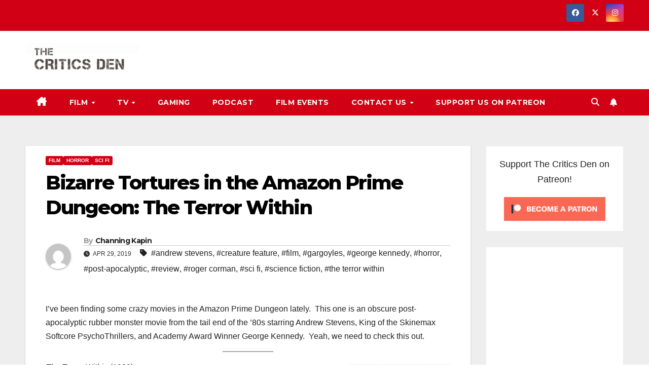

--- FILE ---
content_type: text/html; charset=UTF-8
request_url: https://criticsden.com/2019/04/29/the-terror-within-film-review/
body_size: 17518
content:
<!DOCTYPE html>
<html dir="ltr" lang="en-US" prefix="og: https://ogp.me/ns#">
<head>
<meta charset="UTF-8">
<meta name="viewport" content="width=device-width, initial-scale=1">
<link rel="profile" href="http://gmpg.org/xfn/11">
<title>Bizarre Tortures in the Amazon Prime Dungeon: The Terror Within | Critics Den</title>
	<style>img:is([sizes="auto" i], [sizes^="auto," i]) { contain-intrinsic-size: 3000px 1500px }</style>
	
		<!-- All in One SEO 4.9.3 - aioseo.com -->
	<meta name="description" content="We dive back into the Amazon Prime Dungeon and end up releasing Roger Corman&#039;s The Terror Within!" />
	<meta name="robots" content="max-image-preview:large" />
	<meta name="author" content="Channing Kapin"/>
	<meta name="keywords" content="the terror within,andrew stevens,horror,sci fi,science fiction,film,review,creature feature,gargoyles,post-apocalyptic,roger corman,george kennedy" />
	<link rel="canonical" href="https://criticsden.com/2019/04/29/the-terror-within-film-review/" />
	<meta name="generator" content="All in One SEO (AIOSEO) 4.9.3" />
		<meta property="og:locale" content="en_US" />
		<meta property="og:site_name" content="Critics Den | Reviewing the best and worst in film, television, and music" />
		<meta property="og:type" content="article" />
		<meta property="og:title" content="Bizarre Tortures in the Amazon Prime Dungeon: The Terror Within | Critics Den" />
		<meta property="og:description" content="We dive back into the Amazon Prime Dungeon and end up releasing Roger Corman&#039;s The Terror Within!" />
		<meta property="og:url" content="https://criticsden.com/2019/04/29/the-terror-within-film-review/" />
		<meta property="og:image" content="https://criticsden.com/wp-content/uploads/2019/04/terror-within-feature.jpg" />
		<meta property="og:image:secure_url" content="https://criticsden.com/wp-content/uploads/2019/04/terror-within-feature.jpg" />
		<meta property="og:image:width" content="710" />
		<meta property="og:image:height" content="400" />
		<meta property="article:published_time" content="2019-04-29T08:37:12+00:00" />
		<meta property="article:modified_time" content="2022-06-20T18:44:57+00:00" />
		<meta property="article:publisher" content="https://www.facebook.com/TheCriticsDen" />
		<meta name="twitter:card" content="summary" />
		<meta name="twitter:site" content="@CriticsDen" />
		<meta name="twitter:title" content="Bizarre Tortures in the Amazon Prime Dungeon: The Terror Within | Critics Den" />
		<meta name="twitter:description" content="We dive back into the Amazon Prime Dungeon and end up releasing Roger Corman&#039;s The Terror Within!" />
		<meta name="twitter:creator" content="@CriticsDen" />
		<meta name="twitter:image" content="https://criticsden.com/wp-content/uploads/2019/04/terror-within-feature.jpg" />
		<script type="application/ld+json" class="aioseo-schema">
			{"@context":"https:\/\/schema.org","@graph":[{"@type":"Article","@id":"https:\/\/criticsden.com\/2019\/04\/29\/the-terror-within-film-review\/#article","name":"Bizarre Tortures in the Amazon Prime Dungeon: The Terror Within | Critics Den","headline":"Bizarre Tortures in the Amazon Prime Dungeon: The Terror Within","author":{"@id":"https:\/\/criticsden.com\/author\/ckapin\/#author"},"publisher":{"@id":"https:\/\/criticsden.com\/#organization"},"image":{"@type":"ImageObject","url":"https:\/\/criticsden.com\/wp-content\/uploads\/2019\/04\/terror-within-feature.jpg","width":710,"height":400,"caption":"Concorde Pictures"},"datePublished":"2019-04-29T04:37:12-04:00","dateModified":"2022-06-20T14:44:57-04:00","inLanguage":"en-US","mainEntityOfPage":{"@id":"https:\/\/criticsden.com\/2019\/04\/29\/the-terror-within-film-review\/#webpage"},"isPartOf":{"@id":"https:\/\/criticsden.com\/2019\/04\/29\/the-terror-within-film-review\/#webpage"},"articleSection":"Film, Horror, Sci Fi, andrew stevens, creature feature, film, gargoyles, george kennedy, horror, post-apocalyptic, review, roger corman, sci fi, science fiction, the terror within"},{"@type":"BreadcrumbList","@id":"https:\/\/criticsden.com\/2019\/04\/29\/the-terror-within-film-review\/#breadcrumblist","itemListElement":[{"@type":"ListItem","@id":"https:\/\/criticsden.com#listItem","position":1,"name":"Home","item":"https:\/\/criticsden.com","nextItem":{"@type":"ListItem","@id":"https:\/\/criticsden.com\/category\/film\/#listItem","name":"Film"}},{"@type":"ListItem","@id":"https:\/\/criticsden.com\/category\/film\/#listItem","position":2,"name":"Film","item":"https:\/\/criticsden.com\/category\/film\/","nextItem":{"@type":"ListItem","@id":"https:\/\/criticsden.com\/category\/film\/horror-movies\/#listItem","name":"Horror"},"previousItem":{"@type":"ListItem","@id":"https:\/\/criticsden.com#listItem","name":"Home"}},{"@type":"ListItem","@id":"https:\/\/criticsden.com\/category\/film\/horror-movies\/#listItem","position":3,"name":"Horror","item":"https:\/\/criticsden.com\/category\/film\/horror-movies\/","nextItem":{"@type":"ListItem","@id":"https:\/\/criticsden.com\/2019\/04\/29\/the-terror-within-film-review\/#listItem","name":"Bizarre Tortures in the Amazon Prime Dungeon: The Terror Within"},"previousItem":{"@type":"ListItem","@id":"https:\/\/criticsden.com\/category\/film\/#listItem","name":"Film"}},{"@type":"ListItem","@id":"https:\/\/criticsden.com\/2019\/04\/29\/the-terror-within-film-review\/#listItem","position":4,"name":"Bizarre Tortures in the Amazon Prime Dungeon: The Terror Within","previousItem":{"@type":"ListItem","@id":"https:\/\/criticsden.com\/category\/film\/horror-movies\/#listItem","name":"Horror"}}]},{"@type":"Organization","@id":"https:\/\/criticsden.com\/#organization","name":"Critics Den","description":"Reviewing the best and worst in film, television, and music","url":"https:\/\/criticsden.com\/","logo":{"@type":"ImageObject","url":"https:\/\/criticsden.com\/wp-content\/uploads\/2021\/01\/cropped-cropped-criticsden_logo_header20201.png","@id":"https:\/\/criticsden.com\/2019\/04\/29\/the-terror-within-film-review\/#organizationLogo","width":1100,"height":319},"image":{"@id":"https:\/\/criticsden.com\/2019\/04\/29\/the-terror-within-film-review\/#organizationLogo"},"sameAs":["https:\/\/www.facebook.com\/TheCriticsDen","https:\/\/twitter.com\/CriticsDen","https:\/\/www.instagram.com\/critics_den\/"]},{"@type":"Person","@id":"https:\/\/criticsden.com\/author\/ckapin\/#author","url":"https:\/\/criticsden.com\/author\/ckapin\/","name":"Channing Kapin","image":{"@type":"ImageObject","@id":"https:\/\/criticsden.com\/2019\/04\/29\/the-terror-within-film-review\/#authorImage","url":"https:\/\/secure.gravatar.com\/avatar\/c475f22db5ef8cfa703dd87cfb110d0a264baeaa822efabb66a16febf7c9fcda?s=96&d=mm&r=pg","width":96,"height":96,"caption":"Channing Kapin"}},{"@type":"WebPage","@id":"https:\/\/criticsden.com\/2019\/04\/29\/the-terror-within-film-review\/#webpage","url":"https:\/\/criticsden.com\/2019\/04\/29\/the-terror-within-film-review\/","name":"Bizarre Tortures in the Amazon Prime Dungeon: The Terror Within | Critics Den","description":"We dive back into the Amazon Prime Dungeon and end up releasing Roger Corman's The Terror Within!","inLanguage":"en-US","isPartOf":{"@id":"https:\/\/criticsden.com\/#website"},"breadcrumb":{"@id":"https:\/\/criticsden.com\/2019\/04\/29\/the-terror-within-film-review\/#breadcrumblist"},"author":{"@id":"https:\/\/criticsden.com\/author\/ckapin\/#author"},"creator":{"@id":"https:\/\/criticsden.com\/author\/ckapin\/#author"},"image":{"@type":"ImageObject","url":"https:\/\/criticsden.com\/wp-content\/uploads\/2019\/04\/terror-within-feature.jpg","@id":"https:\/\/criticsden.com\/2019\/04\/29\/the-terror-within-film-review\/#mainImage","width":710,"height":400,"caption":"Concorde Pictures"},"primaryImageOfPage":{"@id":"https:\/\/criticsden.com\/2019\/04\/29\/the-terror-within-film-review\/#mainImage"},"datePublished":"2019-04-29T04:37:12-04:00","dateModified":"2022-06-20T14:44:57-04:00"},{"@type":"WebSite","@id":"https:\/\/criticsden.com\/#website","url":"https:\/\/criticsden.com\/","name":"Critics Den","description":"Reviewing the best and worst in film, television, and music","inLanguage":"en-US","publisher":{"@id":"https:\/\/criticsden.com\/#organization"}}]}
		</script>
		<!-- All in One SEO -->

<link rel='dns-prefetch' href='//www.googletagmanager.com' />
<link rel='dns-prefetch' href='//fonts.googleapis.com' />
<link rel="alternate" type="application/rss+xml" title="Critics Den &raquo; Feed" href="https://criticsden.com/feed/" />
<link rel="alternate" type="application/rss+xml" title="Critics Den &raquo; Comments Feed" href="https://criticsden.com/comments/feed/" />
<link rel="alternate" type="text/calendar" title="Critics Den &raquo; iCal Feed" href="https://criticsden.com/events/?ical=1" />
<script>
window._wpemojiSettings = {"baseUrl":"https:\/\/s.w.org\/images\/core\/emoji\/16.0.1\/72x72\/","ext":".png","svgUrl":"https:\/\/s.w.org\/images\/core\/emoji\/16.0.1\/svg\/","svgExt":".svg","source":{"concatemoji":"https:\/\/criticsden.com\/wp-includes\/js\/wp-emoji-release.min.js?ver=6.8.3"}};
/*! This file is auto-generated */
!function(s,n){var o,i,e;function c(e){try{var t={supportTests:e,timestamp:(new Date).valueOf()};sessionStorage.setItem(o,JSON.stringify(t))}catch(e){}}function p(e,t,n){e.clearRect(0,0,e.canvas.width,e.canvas.height),e.fillText(t,0,0);var t=new Uint32Array(e.getImageData(0,0,e.canvas.width,e.canvas.height).data),a=(e.clearRect(0,0,e.canvas.width,e.canvas.height),e.fillText(n,0,0),new Uint32Array(e.getImageData(0,0,e.canvas.width,e.canvas.height).data));return t.every(function(e,t){return e===a[t]})}function u(e,t){e.clearRect(0,0,e.canvas.width,e.canvas.height),e.fillText(t,0,0);for(var n=e.getImageData(16,16,1,1),a=0;a<n.data.length;a++)if(0!==n.data[a])return!1;return!0}function f(e,t,n,a){switch(t){case"flag":return n(e,"\ud83c\udff3\ufe0f\u200d\u26a7\ufe0f","\ud83c\udff3\ufe0f\u200b\u26a7\ufe0f")?!1:!n(e,"\ud83c\udde8\ud83c\uddf6","\ud83c\udde8\u200b\ud83c\uddf6")&&!n(e,"\ud83c\udff4\udb40\udc67\udb40\udc62\udb40\udc65\udb40\udc6e\udb40\udc67\udb40\udc7f","\ud83c\udff4\u200b\udb40\udc67\u200b\udb40\udc62\u200b\udb40\udc65\u200b\udb40\udc6e\u200b\udb40\udc67\u200b\udb40\udc7f");case"emoji":return!a(e,"\ud83e\udedf")}return!1}function g(e,t,n,a){var r="undefined"!=typeof WorkerGlobalScope&&self instanceof WorkerGlobalScope?new OffscreenCanvas(300,150):s.createElement("canvas"),o=r.getContext("2d",{willReadFrequently:!0}),i=(o.textBaseline="top",o.font="600 32px Arial",{});return e.forEach(function(e){i[e]=t(o,e,n,a)}),i}function t(e){var t=s.createElement("script");t.src=e,t.defer=!0,s.head.appendChild(t)}"undefined"!=typeof Promise&&(o="wpEmojiSettingsSupports",i=["flag","emoji"],n.supports={everything:!0,everythingExceptFlag:!0},e=new Promise(function(e){s.addEventListener("DOMContentLoaded",e,{once:!0})}),new Promise(function(t){var n=function(){try{var e=JSON.parse(sessionStorage.getItem(o));if("object"==typeof e&&"number"==typeof e.timestamp&&(new Date).valueOf()<e.timestamp+604800&&"object"==typeof e.supportTests)return e.supportTests}catch(e){}return null}();if(!n){if("undefined"!=typeof Worker&&"undefined"!=typeof OffscreenCanvas&&"undefined"!=typeof URL&&URL.createObjectURL&&"undefined"!=typeof Blob)try{var e="postMessage("+g.toString()+"("+[JSON.stringify(i),f.toString(),p.toString(),u.toString()].join(",")+"));",a=new Blob([e],{type:"text/javascript"}),r=new Worker(URL.createObjectURL(a),{name:"wpTestEmojiSupports"});return void(r.onmessage=function(e){c(n=e.data),r.terminate(),t(n)})}catch(e){}c(n=g(i,f,p,u))}t(n)}).then(function(e){for(var t in e)n.supports[t]=e[t],n.supports.everything=n.supports.everything&&n.supports[t],"flag"!==t&&(n.supports.everythingExceptFlag=n.supports.everythingExceptFlag&&n.supports[t]);n.supports.everythingExceptFlag=n.supports.everythingExceptFlag&&!n.supports.flag,n.DOMReady=!1,n.readyCallback=function(){n.DOMReady=!0}}).then(function(){return e}).then(function(){var e;n.supports.everything||(n.readyCallback(),(e=n.source||{}).concatemoji?t(e.concatemoji):e.wpemoji&&e.twemoji&&(t(e.twemoji),t(e.wpemoji)))}))}((window,document),window._wpemojiSettings);
</script>
<style id='wp-emoji-styles-inline-css'>

	img.wp-smiley, img.emoji {
		display: inline !important;
		border: none !important;
		box-shadow: none !important;
		height: 1em !important;
		width: 1em !important;
		margin: 0 0.07em !important;
		vertical-align: -0.1em !important;
		background: none !important;
		padding: 0 !important;
	}
</style>
<link rel='stylesheet' id='wp-block-library-css' href='https://criticsden.com/wp-includes/css/dist/block-library/style.min.css?ver=6.8.3' media='all' />
<style id='wp-block-library-theme-inline-css'>
.wp-block-audio :where(figcaption){color:#555;font-size:13px;text-align:center}.is-dark-theme .wp-block-audio :where(figcaption){color:#ffffffa6}.wp-block-audio{margin:0 0 1em}.wp-block-code{border:1px solid #ccc;border-radius:4px;font-family:Menlo,Consolas,monaco,monospace;padding:.8em 1em}.wp-block-embed :where(figcaption){color:#555;font-size:13px;text-align:center}.is-dark-theme .wp-block-embed :where(figcaption){color:#ffffffa6}.wp-block-embed{margin:0 0 1em}.blocks-gallery-caption{color:#555;font-size:13px;text-align:center}.is-dark-theme .blocks-gallery-caption{color:#ffffffa6}:root :where(.wp-block-image figcaption){color:#555;font-size:13px;text-align:center}.is-dark-theme :root :where(.wp-block-image figcaption){color:#ffffffa6}.wp-block-image{margin:0 0 1em}.wp-block-pullquote{border-bottom:4px solid;border-top:4px solid;color:currentColor;margin-bottom:1.75em}.wp-block-pullquote cite,.wp-block-pullquote footer,.wp-block-pullquote__citation{color:currentColor;font-size:.8125em;font-style:normal;text-transform:uppercase}.wp-block-quote{border-left:.25em solid;margin:0 0 1.75em;padding-left:1em}.wp-block-quote cite,.wp-block-quote footer{color:currentColor;font-size:.8125em;font-style:normal;position:relative}.wp-block-quote:where(.has-text-align-right){border-left:none;border-right:.25em solid;padding-left:0;padding-right:1em}.wp-block-quote:where(.has-text-align-center){border:none;padding-left:0}.wp-block-quote.is-large,.wp-block-quote.is-style-large,.wp-block-quote:where(.is-style-plain){border:none}.wp-block-search .wp-block-search__label{font-weight:700}.wp-block-search__button{border:1px solid #ccc;padding:.375em .625em}:where(.wp-block-group.has-background){padding:1.25em 2.375em}.wp-block-separator.has-css-opacity{opacity:.4}.wp-block-separator{border:none;border-bottom:2px solid;margin-left:auto;margin-right:auto}.wp-block-separator.has-alpha-channel-opacity{opacity:1}.wp-block-separator:not(.is-style-wide):not(.is-style-dots){width:100px}.wp-block-separator.has-background:not(.is-style-dots){border-bottom:none;height:1px}.wp-block-separator.has-background:not(.is-style-wide):not(.is-style-dots){height:2px}.wp-block-table{margin:0 0 1em}.wp-block-table td,.wp-block-table th{word-break:normal}.wp-block-table :where(figcaption){color:#555;font-size:13px;text-align:center}.is-dark-theme .wp-block-table :where(figcaption){color:#ffffffa6}.wp-block-video :where(figcaption){color:#555;font-size:13px;text-align:center}.is-dark-theme .wp-block-video :where(figcaption){color:#ffffffa6}.wp-block-video{margin:0 0 1em}:root :where(.wp-block-template-part.has-background){margin-bottom:0;margin-top:0;padding:1.25em 2.375em}
</style>
<style id='classic-theme-styles-inline-css'>
/*! This file is auto-generated */
.wp-block-button__link{color:#fff;background-color:#32373c;border-radius:9999px;box-shadow:none;text-decoration:none;padding:calc(.667em + 2px) calc(1.333em + 2px);font-size:1.125em}.wp-block-file__button{background:#32373c;color:#fff;text-decoration:none}
</style>
<link rel='stylesheet' id='aioseo/css/src/vue/standalone/blocks/table-of-contents/global.scss-css' href='https://criticsden.com/wp-content/plugins/all-in-one-seo-pack/dist/Lite/assets/css/table-of-contents/global.e90f6d47.css?ver=4.9.3' media='all' />
<style id='global-styles-inline-css'>
:root{--wp--preset--aspect-ratio--square: 1;--wp--preset--aspect-ratio--4-3: 4/3;--wp--preset--aspect-ratio--3-4: 3/4;--wp--preset--aspect-ratio--3-2: 3/2;--wp--preset--aspect-ratio--2-3: 2/3;--wp--preset--aspect-ratio--16-9: 16/9;--wp--preset--aspect-ratio--9-16: 9/16;--wp--preset--color--black: #000000;--wp--preset--color--cyan-bluish-gray: #abb8c3;--wp--preset--color--white: #ffffff;--wp--preset--color--pale-pink: #f78da7;--wp--preset--color--vivid-red: #cf2e2e;--wp--preset--color--luminous-vivid-orange: #ff6900;--wp--preset--color--luminous-vivid-amber: #fcb900;--wp--preset--color--light-green-cyan: #7bdcb5;--wp--preset--color--vivid-green-cyan: #00d084;--wp--preset--color--pale-cyan-blue: #8ed1fc;--wp--preset--color--vivid-cyan-blue: #0693e3;--wp--preset--color--vivid-purple: #9b51e0;--wp--preset--gradient--vivid-cyan-blue-to-vivid-purple: linear-gradient(135deg,rgba(6,147,227,1) 0%,rgb(155,81,224) 100%);--wp--preset--gradient--light-green-cyan-to-vivid-green-cyan: linear-gradient(135deg,rgb(122,220,180) 0%,rgb(0,208,130) 100%);--wp--preset--gradient--luminous-vivid-amber-to-luminous-vivid-orange: linear-gradient(135deg,rgba(252,185,0,1) 0%,rgba(255,105,0,1) 100%);--wp--preset--gradient--luminous-vivid-orange-to-vivid-red: linear-gradient(135deg,rgba(255,105,0,1) 0%,rgb(207,46,46) 100%);--wp--preset--gradient--very-light-gray-to-cyan-bluish-gray: linear-gradient(135deg,rgb(238,238,238) 0%,rgb(169,184,195) 100%);--wp--preset--gradient--cool-to-warm-spectrum: linear-gradient(135deg,rgb(74,234,220) 0%,rgb(151,120,209) 20%,rgb(207,42,186) 40%,rgb(238,44,130) 60%,rgb(251,105,98) 80%,rgb(254,248,76) 100%);--wp--preset--gradient--blush-light-purple: linear-gradient(135deg,rgb(255,206,236) 0%,rgb(152,150,240) 100%);--wp--preset--gradient--blush-bordeaux: linear-gradient(135deg,rgb(254,205,165) 0%,rgb(254,45,45) 50%,rgb(107,0,62) 100%);--wp--preset--gradient--luminous-dusk: linear-gradient(135deg,rgb(255,203,112) 0%,rgb(199,81,192) 50%,rgb(65,88,208) 100%);--wp--preset--gradient--pale-ocean: linear-gradient(135deg,rgb(255,245,203) 0%,rgb(182,227,212) 50%,rgb(51,167,181) 100%);--wp--preset--gradient--electric-grass: linear-gradient(135deg,rgb(202,248,128) 0%,rgb(113,206,126) 100%);--wp--preset--gradient--midnight: linear-gradient(135deg,rgb(2,3,129) 0%,rgb(40,116,252) 100%);--wp--preset--font-size--small: 13px;--wp--preset--font-size--medium: 20px;--wp--preset--font-size--large: 36px;--wp--preset--font-size--x-large: 42px;--wp--preset--spacing--20: 0.44rem;--wp--preset--spacing--30: 0.67rem;--wp--preset--spacing--40: 1rem;--wp--preset--spacing--50: 1.5rem;--wp--preset--spacing--60: 2.25rem;--wp--preset--spacing--70: 3.38rem;--wp--preset--spacing--80: 5.06rem;--wp--preset--shadow--natural: 6px 6px 9px rgba(0, 0, 0, 0.2);--wp--preset--shadow--deep: 12px 12px 50px rgba(0, 0, 0, 0.4);--wp--preset--shadow--sharp: 6px 6px 0px rgba(0, 0, 0, 0.2);--wp--preset--shadow--outlined: 6px 6px 0px -3px rgba(255, 255, 255, 1), 6px 6px rgba(0, 0, 0, 1);--wp--preset--shadow--crisp: 6px 6px 0px rgba(0, 0, 0, 1);}:root :where(.is-layout-flow) > :first-child{margin-block-start: 0;}:root :where(.is-layout-flow) > :last-child{margin-block-end: 0;}:root :where(.is-layout-flow) > *{margin-block-start: 24px;margin-block-end: 0;}:root :where(.is-layout-constrained) > :first-child{margin-block-start: 0;}:root :where(.is-layout-constrained) > :last-child{margin-block-end: 0;}:root :where(.is-layout-constrained) > *{margin-block-start: 24px;margin-block-end: 0;}:root :where(.is-layout-flex){gap: 24px;}:root :where(.is-layout-grid){gap: 24px;}body .is-layout-flex{display: flex;}.is-layout-flex{flex-wrap: wrap;align-items: center;}.is-layout-flex > :is(*, div){margin: 0;}body .is-layout-grid{display: grid;}.is-layout-grid > :is(*, div){margin: 0;}.has-black-color{color: var(--wp--preset--color--black) !important;}.has-cyan-bluish-gray-color{color: var(--wp--preset--color--cyan-bluish-gray) !important;}.has-white-color{color: var(--wp--preset--color--white) !important;}.has-pale-pink-color{color: var(--wp--preset--color--pale-pink) !important;}.has-vivid-red-color{color: var(--wp--preset--color--vivid-red) !important;}.has-luminous-vivid-orange-color{color: var(--wp--preset--color--luminous-vivid-orange) !important;}.has-luminous-vivid-amber-color{color: var(--wp--preset--color--luminous-vivid-amber) !important;}.has-light-green-cyan-color{color: var(--wp--preset--color--light-green-cyan) !important;}.has-vivid-green-cyan-color{color: var(--wp--preset--color--vivid-green-cyan) !important;}.has-pale-cyan-blue-color{color: var(--wp--preset--color--pale-cyan-blue) !important;}.has-vivid-cyan-blue-color{color: var(--wp--preset--color--vivid-cyan-blue) !important;}.has-vivid-purple-color{color: var(--wp--preset--color--vivid-purple) !important;}.has-black-background-color{background-color: var(--wp--preset--color--black) !important;}.has-cyan-bluish-gray-background-color{background-color: var(--wp--preset--color--cyan-bluish-gray) !important;}.has-white-background-color{background-color: var(--wp--preset--color--white) !important;}.has-pale-pink-background-color{background-color: var(--wp--preset--color--pale-pink) !important;}.has-vivid-red-background-color{background-color: var(--wp--preset--color--vivid-red) !important;}.has-luminous-vivid-orange-background-color{background-color: var(--wp--preset--color--luminous-vivid-orange) !important;}.has-luminous-vivid-amber-background-color{background-color: var(--wp--preset--color--luminous-vivid-amber) !important;}.has-light-green-cyan-background-color{background-color: var(--wp--preset--color--light-green-cyan) !important;}.has-vivid-green-cyan-background-color{background-color: var(--wp--preset--color--vivid-green-cyan) !important;}.has-pale-cyan-blue-background-color{background-color: var(--wp--preset--color--pale-cyan-blue) !important;}.has-vivid-cyan-blue-background-color{background-color: var(--wp--preset--color--vivid-cyan-blue) !important;}.has-vivid-purple-background-color{background-color: var(--wp--preset--color--vivid-purple) !important;}.has-black-border-color{border-color: var(--wp--preset--color--black) !important;}.has-cyan-bluish-gray-border-color{border-color: var(--wp--preset--color--cyan-bluish-gray) !important;}.has-white-border-color{border-color: var(--wp--preset--color--white) !important;}.has-pale-pink-border-color{border-color: var(--wp--preset--color--pale-pink) !important;}.has-vivid-red-border-color{border-color: var(--wp--preset--color--vivid-red) !important;}.has-luminous-vivid-orange-border-color{border-color: var(--wp--preset--color--luminous-vivid-orange) !important;}.has-luminous-vivid-amber-border-color{border-color: var(--wp--preset--color--luminous-vivid-amber) !important;}.has-light-green-cyan-border-color{border-color: var(--wp--preset--color--light-green-cyan) !important;}.has-vivid-green-cyan-border-color{border-color: var(--wp--preset--color--vivid-green-cyan) !important;}.has-pale-cyan-blue-border-color{border-color: var(--wp--preset--color--pale-cyan-blue) !important;}.has-vivid-cyan-blue-border-color{border-color: var(--wp--preset--color--vivid-cyan-blue) !important;}.has-vivid-purple-border-color{border-color: var(--wp--preset--color--vivid-purple) !important;}.has-vivid-cyan-blue-to-vivid-purple-gradient-background{background: var(--wp--preset--gradient--vivid-cyan-blue-to-vivid-purple) !important;}.has-light-green-cyan-to-vivid-green-cyan-gradient-background{background: var(--wp--preset--gradient--light-green-cyan-to-vivid-green-cyan) !important;}.has-luminous-vivid-amber-to-luminous-vivid-orange-gradient-background{background: var(--wp--preset--gradient--luminous-vivid-amber-to-luminous-vivid-orange) !important;}.has-luminous-vivid-orange-to-vivid-red-gradient-background{background: var(--wp--preset--gradient--luminous-vivid-orange-to-vivid-red) !important;}.has-very-light-gray-to-cyan-bluish-gray-gradient-background{background: var(--wp--preset--gradient--very-light-gray-to-cyan-bluish-gray) !important;}.has-cool-to-warm-spectrum-gradient-background{background: var(--wp--preset--gradient--cool-to-warm-spectrum) !important;}.has-blush-light-purple-gradient-background{background: var(--wp--preset--gradient--blush-light-purple) !important;}.has-blush-bordeaux-gradient-background{background: var(--wp--preset--gradient--blush-bordeaux) !important;}.has-luminous-dusk-gradient-background{background: var(--wp--preset--gradient--luminous-dusk) !important;}.has-pale-ocean-gradient-background{background: var(--wp--preset--gradient--pale-ocean) !important;}.has-electric-grass-gradient-background{background: var(--wp--preset--gradient--electric-grass) !important;}.has-midnight-gradient-background{background: var(--wp--preset--gradient--midnight) !important;}.has-small-font-size{font-size: var(--wp--preset--font-size--small) !important;}.has-medium-font-size{font-size: var(--wp--preset--font-size--medium) !important;}.has-large-font-size{font-size: var(--wp--preset--font-size--large) !important;}.has-x-large-font-size{font-size: var(--wp--preset--font-size--x-large) !important;}
:root :where(.wp-block-pullquote){font-size: 1.5em;line-height: 1.6;}
</style>
<link rel='stylesheet' id='patreon-wordpress-css-css' href='https://criticsden.com/wp-content/plugins/patreon-connect/assets/css/app.css?ver=6.8.3' media='all' />
<link rel='stylesheet' id='wp-components-css' href='https://criticsden.com/wp-includes/css/dist/components/style.min.css?ver=6.8.3' media='all' />
<link rel='stylesheet' id='godaddy-styles-css' href='https://criticsden.com/wp-content/mu-plugins/vendor/wpex/godaddy-launch/includes/Dependencies/GoDaddy/Styles/build/latest.css?ver=2.0.2' media='all' />
<link rel='stylesheet' id='newsup-fonts-css' href='//fonts.googleapis.com/css?family=Montserrat%3A400%2C500%2C700%2C800%7CWork%2BSans%3A300%2C400%2C500%2C600%2C700%2C800%2C900%26display%3Dswap&#038;subset=latin%2Clatin-ext' media='all' />
<link rel='stylesheet' id='bootstrap-css' href='https://criticsden.com/wp-content/themes/newsup/css/bootstrap.css?ver=6.8.3' media='all' />
<link rel='stylesheet' id='newsup-style-css' href='https://criticsden.com/wp-content/themes/newsberg/style.css?ver=6.8.3' media='all' />
<link rel='stylesheet' id='font-awesome-5-all-css' href='https://criticsden.com/wp-content/themes/newsup/css/font-awesome/css/all.min.css?ver=6.8.3' media='all' />
<link rel='stylesheet' id='font-awesome-4-shim-css' href='https://criticsden.com/wp-content/themes/newsup/css/font-awesome/css/v4-shims.min.css?ver=6.8.3' media='all' />
<link rel='stylesheet' id='owl-carousel-css' href='https://criticsden.com/wp-content/themes/newsup/css/owl.carousel.css?ver=6.8.3' media='all' />
<link rel='stylesheet' id='smartmenus-css' href='https://criticsden.com/wp-content/themes/newsup/css/jquery.smartmenus.bootstrap.css?ver=6.8.3' media='all' />
<link rel='stylesheet' id='newsup-custom-css-css' href='https://criticsden.com/wp-content/themes/newsup/inc/ansar/customize/css/customizer.css?ver=1.0' media='all' />
<link rel='stylesheet' id='cb_p6-css-main-css' href='https://criticsden.com/wp-content/plugins/patron-button-and-widgets-by-codebard/plugin/templates/default/style.css?ver=6.8.3' media='all' />
<link rel='stylesheet' id='newsup-style-parent-css' href='https://criticsden.com/wp-content/themes/newsup/style.css?ver=6.8.3' media='all' />
<link rel='stylesheet' id='newsberg-style-css' href='https://criticsden.com/wp-content/themes/newsberg/style.css?ver=1.0' media='all' />
<link rel='stylesheet' id='newsberg-default-css-css' href='https://criticsden.com/wp-content/themes/newsberg/css/colors/default.css?ver=6.8.3' media='all' />
<script src="https://criticsden.com/wp-includes/js/jquery/jquery.min.js?ver=3.7.1" id="jquery-core-js"></script>
<script src="https://criticsden.com/wp-includes/js/jquery/jquery-migrate.min.js?ver=3.4.1" id="jquery-migrate-js"></script>
<script src="https://criticsden.com/wp-content/themes/newsup/js/navigation.js?ver=6.8.3" id="newsup-navigation-js"></script>
<script src="https://criticsden.com/wp-content/themes/newsup/js/bootstrap.js?ver=6.8.3" id="bootstrap-js"></script>
<script src="https://criticsden.com/wp-content/themes/newsup/js/owl.carousel.min.js?ver=6.8.3" id="owl-carousel-min-js"></script>
<script src="https://criticsden.com/wp-content/themes/newsup/js/jquery.smartmenus.js?ver=6.8.3" id="smartmenus-js-js"></script>
<script src="https://criticsden.com/wp-content/themes/newsup/js/jquery.smartmenus.bootstrap.js?ver=6.8.3" id="bootstrap-smartmenus-js-js"></script>
<script src="https://criticsden.com/wp-content/themes/newsup/js/jquery.marquee.js?ver=6.8.3" id="newsup-marquee-js-js"></script>
<script src="https://criticsden.com/wp-content/themes/newsup/js/main.js?ver=6.8.3" id="newsup-main-js-js"></script>

<!-- Google tag (gtag.js) snippet added by Site Kit -->
<!-- Google Analytics snippet added by Site Kit -->
<script src="https://www.googletagmanager.com/gtag/js?id=GT-WFMTZGB" id="google_gtagjs-js" async></script>
<script id="google_gtagjs-js-after">
window.dataLayer = window.dataLayer || [];function gtag(){dataLayer.push(arguments);}
gtag("set","linker",{"domains":["criticsden.com"]});
gtag("js", new Date());
gtag("set", "developer_id.dZTNiMT", true);
gtag("config", "GT-WFMTZGB");
</script>
<link rel="https://api.w.org/" href="https://criticsden.com/wp-json/" /><link rel="alternate" title="JSON" type="application/json" href="https://criticsden.com/wp-json/wp/v2/posts/9795" /><link rel="EditURI" type="application/rsd+xml" title="RSD" href="https://criticsden.com/xmlrpc.php?rsd" />
<meta name="generator" content="WordPress 6.8.3" />
<link rel='shortlink' href='https://criticsden.com/?p=9795' />
<link rel="alternate" title="oEmbed (JSON)" type="application/json+oembed" href="https://criticsden.com/wp-json/oembed/1.0/embed?url=https%3A%2F%2Fcriticsden.com%2F2019%2F04%2F29%2Fthe-terror-within-film-review%2F" />
<link rel="alternate" title="oEmbed (XML)" type="text/xml+oembed" href="https://criticsden.com/wp-json/oembed/1.0/embed?url=https%3A%2F%2Fcriticsden.com%2F2019%2F04%2F29%2Fthe-terror-within-film-review%2F&#038;format=xml" />
<meta name="generator" content="Site Kit by Google 1.170.0" /><style>@font-face {
            font-family: 'Libre Franklin Extra Bold';
            src: url('https://criticsden.com/wp-content/plugins/patreon-connect/assets/fonts/librefranklin-extrabold-webfont.woff2') format('woff2'),
                 url('https://criticsden.com/wp-content/plugins/patreon-connect/assets/fonts/librefranklin-extrabold-webfont.woff') format('woff');
            font-weight: bold;
            }</style><meta name="tec-api-version" content="v1"><meta name="tec-api-origin" content="https://criticsden.com"><link rel="alternate" href="https://criticsden.com/wp-json/tribe/events/v1/" /> 
<style type="text/css" id="custom-background-css">
    .wrapper { background-color: #eee; }
</style>

<!-- Google AdSense meta tags added by Site Kit -->
<meta name="google-adsense-platform-account" content="ca-host-pub-2644536267352236">
<meta name="google-adsense-platform-domain" content="sitekit.withgoogle.com">
<!-- End Google AdSense meta tags added by Site Kit -->
    <style type="text/css">
            .site-title,
        .site-description {
            position: absolute;
            clip: rect(1px, 1px, 1px, 1px);
        }
        </style>
    <link rel="icon" href="https://criticsden.com/wp-content/uploads/2021/02/cropped-critic_logo-2021-32x32.jpg" sizes="32x32" />
<link rel="icon" href="https://criticsden.com/wp-content/uploads/2021/02/cropped-critic_logo-2021-192x192.jpg" sizes="192x192" />
<link rel="apple-touch-icon" href="https://criticsden.com/wp-content/uploads/2021/02/cropped-critic_logo-2021-180x180.jpg" />
<meta name="msapplication-TileImage" content="https://criticsden.com/wp-content/uploads/2021/02/cropped-critic_logo-2021-270x270.jpg" />
		<style id="wp-custom-css">
			 		</style>
		</head>
<body class="wp-singular post-template-default single single-post postid-9795 single-format-standard wp-custom-logo wp-embed-responsive wp-theme-newsup wp-child-theme-newsberg tribe-no-js page-template-newsberg ta-hide-date-author-in-list" >
<div id="page" class="site">
<a class="skip-link screen-reader-text" href="#content">
Skip to content</a>
  <div class="wrapper" id="custom-background-css">
    <header class="mg-headwidget">
      <!--==================== TOP BAR ====================-->
      <div class="mg-head-detail hidden-xs">
    <div class="container-fluid">
        <div class="row align-items-center">
            <div class="col-md-6 col-xs-12">
                <ul class="info-left">
                                    </ul>
            </div>
            <div class="col-md-6 col-xs-12">
                <ul class="mg-social info-right">
                            <li>
            <a  target="_blank"  href="https://www.facebook.com/TheCriticsDen">
                <span class="icon-soci facebook">
                    <i class="fab fa-facebook"></i>
                </span> 
            </a>
        </li>
                <li>
            <a target="_blank" href="https://twitter.com/CriticsDen">
                <span class="icon-soci x-twitter">
                    <i class="fa-brands fa-x-twitter"></i>
                </span>
            </a>
        </li>
                <li>
            <a target="_blank"  href="https://www.instagram.com/critics_den">
                <span class="icon-soci instagram">
                    <i class="fab fa-instagram"></i>
                </span>
            </a>
        </li>
                        </ul>
            </div>
        </div>
    </div>
</div>
      <div class="clearfix"></div>

      
      <div class="mg-nav-widget-area-back" style='background-image: url("https://criticsden.com/wp-content/uploads/2021/02/cropped-blank-header.jpg" );'>
                <div class="overlay">
          <div class="inner"  style="background-color:#ffffff;" > 
              <div class="container-fluid">
                  <div class="mg-nav-widget-area">
                    <div class="row align-items-center">
                      <div class="col-md-3 text-center-xs">
                        <div class="navbar-header">
                          <div class="site-logo">
                            <a href="https://criticsden.com/" class="navbar-brand" rel="home"><img width="1100" height="319" src="https://criticsden.com/wp-content/uploads/2021/01/cropped-cropped-criticsden_logo_header20201.png" class="custom-logo" alt="Critics Den" decoding="async" fetchpriority="high" srcset="https://criticsden.com/wp-content/uploads/2021/01/cropped-cropped-criticsden_logo_header20201.png 1100w, https://criticsden.com/wp-content/uploads/2021/01/cropped-cropped-criticsden_logo_header20201-300x87.png 300w, https://criticsden.com/wp-content/uploads/2021/01/cropped-cropped-criticsden_logo_header20201-1024x297.png 1024w, https://criticsden.com/wp-content/uploads/2021/01/cropped-cropped-criticsden_logo_header20201-768x223.png 768w" sizes="(max-width: 1100px) 100vw, 1100px" /></a>                          </div>
                          <div class="site-branding-text d-none">
                                                            <p class="site-title"> <a href="https://criticsden.com/" rel="home">Critics Den</a></p>
                                                            <p class="site-description">Reviewing the best and worst in film, television, and music</p>
                          </div>    
                        </div>
                      </div>
                                          </div>
                  </div>
              </div>
          </div>
        </div>
      </div>
    <div class="mg-menu-full">
      <nav class="navbar navbar-expand-lg navbar-wp">
        <div class="container-fluid">
          <!-- Right nav -->
          <div class="m-header align-items-center">
                            <a class="mobilehomebtn" href="https://criticsden.com"><span class="fa-solid fa-house-chimney"></span></a>
              <!-- navbar-toggle -->
              <button class="navbar-toggler mx-auto" type="button" data-toggle="collapse" data-target="#navbar-wp" aria-controls="navbarSupportedContent" aria-expanded="false" aria-label="Toggle navigation">
                <span class="burger">
                  <span class="burger-line"></span>
                  <span class="burger-line"></span>
                  <span class="burger-line"></span>
                </span>
              </button>
              <!-- /navbar-toggle -->
                          <div class="dropdown show mg-search-box pr-2">
                <a class="dropdown-toggle msearch ml-auto" href="#" role="button" id="dropdownMenuLink" data-toggle="dropdown" aria-haspopup="true" aria-expanded="false">
                <i class="fas fa-search"></i>
                </a> 
                <div class="dropdown-menu searchinner" aria-labelledby="dropdownMenuLink">
                    <form role="search" method="get" id="searchform" action="https://criticsden.com/">
  <div class="input-group">
    <input type="search" class="form-control" placeholder="Search" value="" name="s" />
    <span class="input-group-btn btn-default">
    <button type="submit" class="btn"> <i class="fas fa-search"></i> </button>
    </span> </div>
</form>                </div>
            </div>
                  <a href="#" target="_blank" class="btn-bell btn-theme mx-2"><i class="fa fa-bell"></i></a>
                      
          </div>
          <!-- /Right nav --> 
          <div class="collapse navbar-collapse" id="navbar-wp">
            <div class="d-md-block">
              <ul id="menu-news" class="nav navbar-nav mr-auto "><li class="active home"><a class="homebtn" href="https://criticsden.com"><span class='fa-solid fa-house-chimney'></span></a></li><li id="menu-item-9" class="menu-item menu-item-type-taxonomy menu-item-object-category current-post-ancestor current-menu-parent current-post-parent menu-item-has-children menu-item-9 dropdown"><a class="nav-link" title="Film" href="https://criticsden.com/category/film/" data-toggle="dropdown" class="dropdown-toggle">Film </a>
<ul role="menu" class=" dropdown-menu">
	<li id="menu-item-11" class="menu-item menu-item-type-taxonomy menu-item-object-category menu-item-11"><a class="dropdown-item" title="Comedy" href="https://criticsden.com/category/film/comedy-movies/">Comedy</a></li>
	<li id="menu-item-13" class="menu-item menu-item-type-taxonomy menu-item-object-category current-post-ancestor current-menu-parent current-post-parent menu-item-13"><a class="dropdown-item" title="Horror" href="https://criticsden.com/category/film/horror-movies/">Horror</a></li>
	<li id="menu-item-10" class="menu-item menu-item-type-taxonomy menu-item-object-category menu-item-10"><a class="dropdown-item" title="Action" href="https://criticsden.com/category/film/action-movies/">Action</a></li>
	<li id="menu-item-14" class="menu-item menu-item-type-taxonomy menu-item-object-category current-post-ancestor current-menu-parent current-post-parent menu-item-14"><a class="dropdown-item" title="Sci Fi" href="https://criticsden.com/category/film/science-fiction-movies/">Sci Fi</a></li>
	<li id="menu-item-12" class="menu-item menu-item-type-taxonomy menu-item-object-category menu-item-12"><a class="dropdown-item" title="Drama" href="https://criticsden.com/category/film/drama-movies/">Drama</a></li>
</ul>
</li>
<li id="menu-item-16" class="menu-item menu-item-type-taxonomy menu-item-object-category menu-item-has-children menu-item-16 dropdown"><a class="nav-link" title="TV" href="https://criticsden.com/category/television/" data-toggle="dropdown" class="dropdown-toggle">TV </a>
<ul role="menu" class=" dropdown-menu">
	<li id="menu-item-18" class="menu-item menu-item-type-taxonomy menu-item-object-category menu-item-18"><a class="dropdown-item" title="Comedy" href="https://criticsden.com/category/television/comedy-tv/">Comedy</a></li>
	<li id="menu-item-20" class="menu-item menu-item-type-taxonomy menu-item-object-category menu-item-has-children menu-item-20 dropdown"><a class="dropdown-item" title="Horror" href="https://criticsden.com/category/television/horror-tv/">Horror</a>
	<ul role="menu" class=" dropdown-menu">
		<li id="menu-item-483" class="menu-item menu-item-type-taxonomy menu-item-object-category menu-item-483"><a class="dropdown-item" title="Are You Afraid of the Dark?" href="https://criticsden.com/category/television/horror-tv/are-you-afraid-of-the-dark-horror-tv/">Are You Afraid of the Dark?</a></li>
	</ul>
</li>
	<li id="menu-item-17" class="menu-item menu-item-type-taxonomy menu-item-object-category menu-item-17"><a class="dropdown-item" title="Action" href="https://criticsden.com/category/television/action-tv/">Action</a></li>
	<li id="menu-item-21" class="menu-item menu-item-type-taxonomy menu-item-object-category menu-item-21"><a class="dropdown-item" title="Sci Fi" href="https://criticsden.com/category/television/science-fiction-tv/">Sci Fi</a></li>
	<li id="menu-item-19" class="menu-item menu-item-type-taxonomy menu-item-object-category menu-item-19"><a class="dropdown-item" title="Drama" href="https://criticsden.com/category/television/drama-tv/">Drama</a></li>
</ul>
</li>
<li id="menu-item-47" class="menu-item menu-item-type-taxonomy menu-item-object-category menu-item-47"><a class="nav-link" title="Gaming" href="https://criticsden.com/category/video-games/">Gaming</a></li>
<li id="menu-item-1693" class="menu-item menu-item-type-taxonomy menu-item-object-category menu-item-1693"><a class="nav-link" title="Podcast" href="https://criticsden.com/category/rough-cuts-podcast/">Podcast</a></li>
<li id="menu-item-3370" class="menu-item menu-item-type-custom menu-item-object-custom menu-item-3370"><a class="nav-link" title="Film Events" href="https://criticsden.com/events/">Film Events</a></li>
<li id="menu-item-2822" class="menu-item menu-item-type-post_type menu-item-object-page menu-item-has-children menu-item-2822 dropdown"><a class="nav-link" title="Contact Us" href="https://criticsden.com/contact-info/" data-toggle="dropdown" class="dropdown-toggle">Contact Us </a>
<ul role="menu" class=" dropdown-menu">
	<li id="menu-item-2297" class="menu-item menu-item-type-post_type menu-item-object-page menu-item-2297"><a class="dropdown-item" title="Advertise With Us!" href="https://criticsden.com/advertise/">Advertise With Us!</a></li>
	<li id="menu-item-2290" class="menu-item menu-item-type-post_type menu-item-object-page menu-item-2290"><a class="dropdown-item" title="Submissions" href="https://criticsden.com/submissions/">Submissions</a></li>
	<li id="menu-item-2295" class="menu-item menu-item-type-post_type menu-item-object-page menu-item-2295"><a class="dropdown-item" title="Write For Us" href="https://criticsden.com/write/">Write For Us</a></li>
</ul>
</li>
<li id="menu-item-14416" class="menu-item menu-item-type-post_type menu-item-object-page menu-item-14416"><a class="nav-link" title="Support Us on Patreon" href="https://criticsden.com/support-us-on-patreon/">Support Us on Patreon</a></li>
</ul>            </div>      
          </div>
          <!-- Right nav -->
          <div class="desk-header d-lg-flex pl-3 ml-auto my-2 my-lg-0 position-relative align-items-center">
                        <div class="dropdown show mg-search-box pr-2">
                <a class="dropdown-toggle msearch ml-auto" href="#" role="button" id="dropdownMenuLink" data-toggle="dropdown" aria-haspopup="true" aria-expanded="false">
                <i class="fas fa-search"></i>
                </a> 
                <div class="dropdown-menu searchinner" aria-labelledby="dropdownMenuLink">
                    <form role="search" method="get" id="searchform" action="https://criticsden.com/">
  <div class="input-group">
    <input type="search" class="form-control" placeholder="Search" value="" name="s" />
    <span class="input-group-btn btn-default">
    <button type="submit" class="btn"> <i class="fas fa-search"></i> </button>
    </span> </div>
</form>                </div>
            </div>
                  <a href="#" target="_blank" class="btn-bell btn-theme mx-2"><i class="fa fa-bell"></i></a>
                  </div>
          <!-- /Right nav -->
      </div>
      </nav> <!-- /Navigation -->
    </div>
</header>
<div class="clearfix"></div> <!-- =========================
     Page Content Section      
============================== -->
<main id="content" class="single-class content">
  <!--container-->
    <div class="container-fluid">
      <!--row-->
        <div class="row">
                  <div class="col-lg-9 col-md-8">
                                <div class="mg-blog-post-box"> 
                    <div class="mg-header">
                        <div class="mg-blog-category"><a class="newsup-categories category-color-1" href="https://criticsden.com/category/film/" alt="View all posts in Film"> 
                                 Film
                             </a><a class="newsup-categories category-color-1" href="https://criticsden.com/category/film/horror-movies/" alt="View all posts in Horror"> 
                                 Horror
                             </a><a class="newsup-categories category-color-1" href="https://criticsden.com/category/film/science-fiction-movies/" alt="View all posts in Sci Fi"> 
                                 Sci Fi
                             </a></div>                        <h1 class="title single"> <a title="Permalink to: Bizarre Tortures in the Amazon Prime Dungeon: The Terror Within">
                            Bizarre Tortures in the Amazon Prime Dungeon: The Terror Within</a>
                        </h1>
                                                <div class="media mg-info-author-block"> 
                                                        <a class="mg-author-pic" href="https://criticsden.com/author/ckapin/"> <img alt='' src='https://secure.gravatar.com/avatar/c475f22db5ef8cfa703dd87cfb110d0a264baeaa822efabb66a16febf7c9fcda?s=150&#038;d=mm&#038;r=pg' srcset='https://secure.gravatar.com/avatar/c475f22db5ef8cfa703dd87cfb110d0a264baeaa822efabb66a16febf7c9fcda?s=300&#038;d=mm&#038;r=pg 2x' class='avatar avatar-150 photo' height='150' width='150' decoding='async'/> </a>
                                                        <div class="media-body">
                                                            <h4 class="media-heading"><span>By</span><a href="https://criticsden.com/author/ckapin/">Channing Kapin</a></h4>
                                                            <span class="mg-blog-date"><i class="fas fa-clock"></i> 
                                    Apr 29, 2019                                </span>
                                                                <span class="newsup-tags"><i class="fas fa-tag"></i>
                                     <a href="https://criticsden.com/tag/andrew-stevens/">#andrew stevens</a>,  <a href="https://criticsden.com/tag/creature-feature/">#creature feature</a>,  <a href="https://criticsden.com/tag/film-2/">#film</a>,  <a href="https://criticsden.com/tag/gargoyles/">#gargoyles</a>,  <a href="https://criticsden.com/tag/george-kennedy/">#george kennedy</a>,  <a href="https://criticsden.com/tag/horror/">#horror</a>,  <a href="https://criticsden.com/tag/post-apocalyptic/">#post-apocalyptic</a>,  <a href="https://criticsden.com/tag/review/">#review</a>,  <a href="https://criticsden.com/tag/roger-corman/">#roger corman</a>,  <a href="https://criticsden.com/tag/sci-fi/">#sci fi</a>,  <a href="https://criticsden.com/tag/science-fiction/">#science fiction</a>, <a href="https://criticsden.com/tag/the-terror-within/">#the terror within</a>                                    </span>
                                                            </div>
                        </div>
                                            </div>
                                        <article class="page-content-single small single">
                        
<div class="wp-block-group"><div class="wp-block-group__inner-container is-layout-flow wp-block-group-is-layout-flow">
<p>I&#8217;ve been finding some crazy movies in the Amazon Prime Dungeon lately.&nbsp; This one is an obscure post-apocalyptic rubber monster movie from the tail end of the &#8217;80s starring Andrew Stevens, King of the Skinemax Softcore PsychoThrillers, and Academy Award Winner George Kennedy.&nbsp; Yeah, we need to check this out.</p>



<hr class="wp-block-separator has-css-opacity"/>


<div class="wp-block-image">
<figure class="alignright is-resized"><img decoding="async" src="https://criticsden.com/wp-content/uploads/2019/04/terror-within-poster.jpg" alt="" class="wp-image-9802" width="199" height="304" srcset="https://criticsden.com/wp-content/uploads/2019/04/terror-within-poster.jpg 300w, https://criticsden.com/wp-content/uploads/2019/04/terror-within-poster-197x300.jpg 197w" sizes="(max-width: 199px) 100vw, 199px" /><figcaption>Concorde Pictures</figcaption></figure></div>


<p><em>The Terror Within </em>(1989)</p>



<p>This movie was a welcome surprise.&nbsp; It&#8217;s incompetent and self-serious enough to be entertaining, but also self-aware enough to be intentionally funny.&nbsp; I have to say this is one of Roger Corman&#8217;s better films.&nbsp; Sure, there&#8217;s some Drooling Tooth-monster rape, but it&#8217;s more tastefully done than in his other films like <em><a href="https://criticsden.com/2018/07/31/galaxy-of-terror-movie-review/">Galaxy of Terror</a> </em>and <em><a href="https://criticsden.com/2018/07/23/humanoids-from-the-deep-review/">Humanoids From the Deep</a>. </em>This one is a post-apocalyptic sci-fi sort of thriller.&nbsp; End of civilization means it&#8217;s cheap to film.&nbsp; This movie apparently grossed $858,591 so unless the slime and blood budget was out of control, it probably made a profit.&nbsp; </p>



<p>About 90% of this movie takes place in a bunker underneath Burbank.&nbsp; Legendary tough guy actor George Kennedy plays the George Kennedy role, the gruff, imposing leader of a scientific team holed up in that bunker.&nbsp; We are introduced to Andrew Stevens hunting rats with a crossbow.&nbsp; This movie came out about the same time as Kennedy&#8217;s late career renaissance as Ed from the <em>Naked Gun</em> movies.&nbsp; It&#8217;s also right before Andrew Stevens&#8217;s career turn as star of about 800 nekkid <em>Fatal Attraction/Basic Instinct</em> rip-offs.&nbsp; </p>



<p>So they get a distress signal from a Rocky Mountain team that they&#8217;re under attack from &#8220;gargoyles.&#8221;&nbsp; At this point I&#8217;m thinking, &#8220;Holy crap, this is a long forgotten gargoyle movie?&nbsp; Where has this been my entire life?&#8221;&nbsp; And then suspicion started creeping in, &#8220;I wonder how they are going to make them fly around?&nbsp; That must cost a couple bucks, pre-CGI.&#8221;&nbsp; Then I remembered this was a Roger Corman movie, so yeah, no winged gargoyles.&nbsp; Instead we get an homage/rip-off to the great Slime Monster movies of the &#8217;80s, <em>The Thing</em> and <em>Alien.&nbsp; </em>&nbsp;</p>


<div class="wp-block-image">
<figure class="aligncenter"><img decoding="async" width="700" height="395" src="https://criticsden.com/wp-content/uploads/2019/04/terror-within-shot2.jpg" alt="" class="wp-image-9800" srcset="https://criticsden.com/wp-content/uploads/2019/04/terror-within-shot2.jpg 700w, https://criticsden.com/wp-content/uploads/2019/04/terror-within-shot2-300x169.jpg 300w" sizes="(max-width: 700px) 100vw, 700px" /><figcaption>Concorde Pictures</figcaption></figure></div>


<p>Andrew Stevens arrives too late as the Rocky Mountain team is all dead, but he finds a shell-shocked babe in the Bronson Caves in Griffith Park.&nbsp; He unwisely takes her to the underground bunker where she promptly gives gross birth to an Alien stomach-burster.&nbsp; But don&#8217;t worry, it will grow into a full-blown Gargoyle in about five minutes of movie running time.&nbsp; Andrew Stevens plays the ostensible handsome lead, but his character is kind of a cowardly jerk.&nbsp; I think this was a winking acting choice and I approve.&nbsp; So we get scenes like when Andrew Stevens and his black buddy argue about who has to climb the ladder to the outside world where the gargoyles are gathering.&nbsp; Then in another funny bit, Steven raises his periscope to check if the coast is clear above ground and promptly gets it yanked away from him by a Gargoyle and they get into a brief tug of war.</p>


<div class="wp-block-image">
<figure class="aligncenter"><img loading="lazy" decoding="async" width="700" height="533" src="https://criticsden.com/wp-content/uploads/2019/04/terror-within-shot4.jpg" alt="" class="wp-image-9798" srcset="https://criticsden.com/wp-content/uploads/2019/04/terror-within-shot4.jpg 700w, https://criticsden.com/wp-content/uploads/2019/04/terror-within-shot4-300x228.jpg 300w" sizes="auto, (max-width: 700px) 100vw, 700px" /><figcaption>Concorde Pictures</figcaption></figure></div>


<p>Then we get a good look at the Gargoyle and it&#8217;s basically a C.H.U.D. with distended gums and pointy teeth.&nbsp; It likes to jump out and eat people like an Alien Xenomorph but, you know, slower moving and goofier looking.&nbsp; As I mentioned before, the C.H.U.D. gets a bit rapey and there&#8217;s a brief, completely out of place discussion about abortion.&nbsp; Then the movie comes out pro-abortion when Andrew Stevens&#8217;s girlfriend kills herself and gives birth to a stillborn C.H.U.D-ling.&nbsp; That was all pretty gross and gratuitous.</p>


<div class="wp-block-image">
<figure class="aligncenter"><img loading="lazy" decoding="async" width="700" height="403" src="https://criticsden.com/wp-content/uploads/2019/04/terror-within-shot1.jpg" alt="" class="wp-image-9801" srcset="https://criticsden.com/wp-content/uploads/2019/04/terror-within-shot1.jpg 700w, https://criticsden.com/wp-content/uploads/2019/04/terror-within-shot1-300x173.jpg 300w" sizes="auto, (max-width: 700px) 100vw, 700px" /><figcaption>Concorde Pictures</figcaption></figure></div>


<p>From there, it&#8217;s a dwindling cast movie as the C.H.U.D. takes out the crew members one at a time.&nbsp; At one point, they rig up a laser gun to kill the C.H.U.D. They blast it to no effect.&nbsp; Then the black guy makes the hilarious observation, &#8220;That drained a quarter of our power. We only get four chances with this thing.&#8221;&nbsp; Thanks, Captain Math, I couldn&#8217;t figure that out myself.&nbsp; At this point, George Kennedy clearly got bored of this movie as he rushes at the C.H.U.D. and gets himself neck-snapped.&nbsp; </p>



<p>Andrew Stevens gets injured fighting the C.H.U.D. and so does his dog, Butch.&nbsp; So in a show of late 1980&#8217;s Feminism, cult film actress Terry Treas gets the Sigourney Weaver role and has to go toe to toe with the C.H.U.D. while Andrew Stevens nurses his boo-boo and has to sit in the control room watching cameras and pressing buttons.&nbsp; </p>


<div class="wp-block-image">
<figure class="aligncenter"><img loading="lazy" decoding="async" width="700" height="395" src="https://criticsden.com/wp-content/uploads/2019/04/terror-within-shot3.jpg" alt="" class="wp-image-9799" srcset="https://criticsden.com/wp-content/uploads/2019/04/terror-within-shot3.jpg 700w, https://criticsden.com/wp-content/uploads/2019/04/terror-within-shot3-300x169.jpg 300w" sizes="auto, (max-width: 700px) 100vw, 700px" /><figcaption>Concorde Pictures</figcaption></figure></div>


<p><strong>THE BOTTOM LINE</strong></p>



<p>I know I&#8217;ve criticized Drooling Tooth-Monster rape in cheap, tacky sci-fi movies before as it&#8217;s pretty exploitative, so I won&#8217;t let this film off lightly.&nbsp; But Drooling Tooth-Monster rape aside, this movie is pretty entertaining.&nbsp; Sure it&#8217;s over-lit and under-acted, but that&#8217;s part of its charm.&nbsp; It moves along pretty quickly, shows a lot of C.H.U.D. attacks and is cheesy good fun. I&#8217;d say it&#8217;s worth checking out, especially if you are an &#8217;80s monster movie completist.&nbsp; Apparently Andrew Stevens wrote/directed and starred in <em>The Terror Within 2</em>, which I need to see immediately.</p>



<p><strong>SPOILER ALERT</strong></p>



<p>Terry Treas zaps the C.H.U.D. off a ladder onto a giant industrial fan where he gets Cuisinart-ed into mulch.  I give it about an 8 out of 10 on the Kill-O-Meter for grossness and creativity.  </p>



<hr class="wp-block-separator has-alpha-channel-opacity"/>
</div></div>
        <script>
        function pinIt() {
        var e = document.createElement('script');
        e.setAttribute('type','text/javascript');
        e.setAttribute('charset','UTF-8');
        e.setAttribute('src','https://assets.pinterest.com/js/pinmarklet.js?r='+Math.random()*99999999);
        document.body.appendChild(e);
        }
        </script>
        <div class="post-share">
            <div class="post-share-icons cf">
                <a href="https://www.facebook.com/sharer.php?u=https%3A%2F%2Fcriticsden.com%2F2019%2F04%2F29%2Fthe-terror-within-film-review%2F" class="link facebook" target="_blank" >
                    <i class="fab fa-facebook"></i>
                </a>
                <a href="http://twitter.com/share?url=https%3A%2F%2Fcriticsden.com%2F2019%2F04%2F29%2Fthe-terror-within-film-review%2F&#038;text=Bizarre%20Tortures%20in%20the%20Amazon%20Prime%20Dungeon%3A%20The%20Terror%20Within" class="link x-twitter" target="_blank">
                    <i class="fa-brands fa-x-twitter"></i>
                </a>
                <a href="mailto:?subject=Bizarre%20Tortures%20in%20the%20Amazon%20Prime%20Dungeon:%20The%20Terror%20Within&#038;body=https%3A%2F%2Fcriticsden.com%2F2019%2F04%2F29%2Fthe-terror-within-film-review%2F" class="link email" target="_blank" >
                    <i class="fas fa-envelope"></i>
                </a>
                <a href="https://www.linkedin.com/sharing/share-offsite/?url=https%3A%2F%2Fcriticsden.com%2F2019%2F04%2F29%2Fthe-terror-within-film-review%2F&#038;title=Bizarre%20Tortures%20in%20the%20Amazon%20Prime%20Dungeon%3A%20The%20Terror%20Within" class="link linkedin" target="_blank" >
                    <i class="fab fa-linkedin"></i>
                </a>
                <a href="https://telegram.me/share/url?url=https%3A%2F%2Fcriticsden.com%2F2019%2F04%2F29%2Fthe-terror-within-film-review%2F&#038;text&#038;title=Bizarre%20Tortures%20in%20the%20Amazon%20Prime%20Dungeon%3A%20The%20Terror%20Within" class="link telegram" target="_blank" >
                    <i class="fab fa-telegram"></i>
                </a>
                <a href="javascript:pinIt();" class="link pinterest">
                    <i class="fab fa-pinterest"></i>
                </a>
                <a class="print-r" href="javascript:window.print()">
                    <i class="fas fa-print"></i>
                </a>  
            </div>
        </div>
                            <div class="clearfix mb-3"></div>
                        
	<nav class="navigation post-navigation" aria-label="Posts">
		<h2 class="screen-reader-text">Post navigation</h2>
		<div class="nav-links"><div class="nav-previous"><a href="https://criticsden.com/2019/04/18/critters-film-review/" rel="prev">Film Data Deep Dive: Critters <div class="fa fa-angle-double-right"></div><span></span></a></div><div class="nav-next"><a href="https://criticsden.com/2019/05/06/howl-2015-movie-review/" rel="next"><div class="fa fa-angle-double-left"></div><span></span> Bizarre Tortures in the Amazon Prime Dungeon: Howl</a></div></div>
	</nav>                                          </article>
                </div>
                        <div class="media mg-info-author-block">
            <a class="mg-author-pic" href="https://criticsden.com/author/ckapin/"><img alt='' src='https://secure.gravatar.com/avatar/c475f22db5ef8cfa703dd87cfb110d0a264baeaa822efabb66a16febf7c9fcda?s=150&#038;d=mm&#038;r=pg' srcset='https://secure.gravatar.com/avatar/c475f22db5ef8cfa703dd87cfb110d0a264baeaa822efabb66a16febf7c9fcda?s=300&#038;d=mm&#038;r=pg 2x' class='avatar avatar-150 photo' height='150' width='150' loading='lazy' decoding='async'/></a>
                <div class="media-body">
                  <h4 class="media-heading">By <a href ="https://criticsden.com/author/ckapin/">Channing Kapin</a></h4>
                  <p>I am a professional writer living in Van Nuys, CA.  I have spent the last 20 years honing my sarcasm writing for the internet.  I have two cats, a dog and an imaginary hairless mole rat.</p>
                </div>
            </div>
                <div class="mg-featured-slider p-3 mb-4">
            <!--Start mg-realated-slider -->
            <!-- mg-sec-title -->
            <div class="mg-sec-title">
                <h4>Related Post</h4>
            </div>
            <!-- // mg-sec-title -->
            <div class="row">
                <!-- featured_post -->
                                    <!-- blog -->
                    <div class="col-md-4">
                        <div class="mg-blog-post-3 minh back-img mb-md-0 mb-2" 
                                                style="background-image: url('https://criticsden.com/wp-content/uploads/2022/02/shudder-logo.jpg');" >
                            <div class="mg-blog-inner">
                                <div class="mg-blog-category"><a class="newsup-categories category-color-1" href="https://criticsden.com/category/film/" alt="View all posts in Film"> 
                                 Film
                             </a><a class="newsup-categories category-color-1" href="https://criticsden.com/category/film/horror-movies/" alt="View all posts in Horror"> 
                                 Horror
                             </a><a class="newsup-categories category-color-1" href="https://criticsden.com/category/television/horror-tv/" alt="View all posts in Horror"> 
                                 Horror
                             </a><a class="newsup-categories category-color-1" href="https://criticsden.com/category/television/" alt="View all posts in Television"> 
                                 Television
                             </a></div>                                <h4 class="title"> <a href="https://criticsden.com/2022/09/27/streaming-on-shudder-october-2022/" title="Permalink to: Screaming on Shudder: October 2022">
                                  Screaming on Shudder: October 2022</a>
                                 </h4>
                                <div class="mg-blog-meta"> 
                                                                        <span class="mg-blog-date">
                                        <i class="fas fa-clock"></i>
                                        Sep 27, 2022                                    </span>
                                            <a class="auth" href="https://criticsden.com/author/patemmel/">
            <i class="fas fa-user-circle"></i>Pat Emmel        </a>
     
                                </div>   
                            </div>
                        </div>
                    </div>
                    <!-- blog -->
                                        <!-- blog -->
                    <div class="col-md-4">
                        <div class="mg-blog-post-3 minh back-img mb-md-0 mb-2" 
                                                style="background-image: url('https://criticsden.com/wp-content/uploads/2022/02/shudder-logo.jpg');" >
                            <div class="mg-blog-inner">
                                <div class="mg-blog-category"><a class="newsup-categories category-color-1" href="https://criticsden.com/category/film/" alt="View all posts in Film"> 
                                 Film
                             </a><a class="newsup-categories category-color-1" href="https://criticsden.com/category/television/horror-tv/" alt="View all posts in Horror"> 
                                 Horror
                             </a><a class="newsup-categories category-color-1" href="https://criticsden.com/category/film/horror-movies/" alt="View all posts in Horror"> 
                                 Horror
                             </a><a class="newsup-categories category-color-1" href="https://criticsden.com/category/television/" alt="View all posts in Television"> 
                                 Television
                             </a></div>                                <h4 class="title"> <a href="https://criticsden.com/2022/07/21/streaming-on-shudder-august-2022/" title="Permalink to: Screaming on Shudder: August 2022">
                                  Screaming on Shudder: August 2022</a>
                                 </h4>
                                <div class="mg-blog-meta"> 
                                                                        <span class="mg-blog-date">
                                        <i class="fas fa-clock"></i>
                                        Jul 21, 2022                                    </span>
                                            <a class="auth" href="https://criticsden.com/author/patemmel/">
            <i class="fas fa-user-circle"></i>Pat Emmel        </a>
     
                                </div>   
                            </div>
                        </div>
                    </div>
                    <!-- blog -->
                                        <!-- blog -->
                    <div class="col-md-4">
                        <div class="mg-blog-post-3 minh back-img mb-md-0 mb-2" 
                                                style="background-image: url('https://criticsden.com/wp-content/uploads/2022/02/shudder-logo.jpg');" >
                            <div class="mg-blog-inner">
                                <div class="mg-blog-category"><a class="newsup-categories category-color-1" href="https://criticsden.com/category/film/" alt="View all posts in Film"> 
                                 Film
                             </a><a class="newsup-categories category-color-1" href="https://criticsden.com/category/television/horror-tv/" alt="View all posts in Horror"> 
                                 Horror
                             </a><a class="newsup-categories category-color-1" href="https://criticsden.com/category/film/horror-movies/" alt="View all posts in Horror"> 
                                 Horror
                             </a><a class="newsup-categories category-color-1" href="https://criticsden.com/category/television/" alt="View all posts in Television"> 
                                 Television
                             </a></div>                                <h4 class="title"> <a href="https://criticsden.com/2022/06/21/streaming-on-shudder-july-2022/" title="Permalink to: Screaming on Shudder: July 2022">
                                  Screaming on Shudder: July 2022</a>
                                 </h4>
                                <div class="mg-blog-meta"> 
                                                                        <span class="mg-blog-date">
                                        <i class="fas fa-clock"></i>
                                        Jun 21, 2022                                    </span>
                                            <a class="auth" href="https://criticsden.com/author/patemmel/">
            <i class="fas fa-user-circle"></i>Pat Emmel        </a>
     
                                </div>   
                            </div>
                        </div>
                    </div>
                    <!-- blog -->
                                </div> 
        </div>
        <!--End mg-realated-slider -->
                </div>
        <aside class="col-lg-3 col-md-4 sidebar-sticky">
                
<aside id="secondary" class="widget-area" role="complementary">
	<div id="sidebar-right" class="mg-sidebar">
		              <div id="patreon_sidebar_site_widget-2" class="mg-widget widget_patreon_sidebar_site_widget">                  						
																<div style="text-align: center !important;font-size: 18px;margin-top: 10px;margin-bottom: 10px;">Support The Critics Den on Patreon!</div>
															
          <div class="cb_p6_patreon_site_widget" style="text-align:center !important;"><a rel="nofollow" href="https://www.patreon.com/criticsden?utm_content=site_sidebar_widget&utm_medium=patron_button_and_widgets_plugin&utm_campaign=854537&utm_term=&utm_source=https://criticsden.com/2019/04/29/the-terror-within-film-review/" aria-label="Click to become a patron at Patreon!"><img style="margin-top: 10px;margin-bottom: 10px;max-width:200px;width:100%;height:auto;" src="https://criticsden.com/wp-content/plugins/patron-button-and-widgets-by-codebard/images/become_a_patron_button.png" alt="Become a patron at Patreon!"></a></div>     
						
              </div>        <div id="custom_html-3" class="widget_text mg-widget widget_custom_html"><div class="textwidget custom-html-widget"><script async src="https://pagead2.googlesyndication.com/pagead/js/adsbygoogle.js"></script>
<!-- Critics Den Square -->
<ins class="adsbygoogle"
     style="display:inline-block;width:336px;height:280px"
     data-ad-client="ca-pub-2941470975814385"
     data-ad-slot="5451819503"></ins>
<script>
     (adsbygoogle = window.adsbygoogle || []).push({});
</script></div></div>
		<div id="recent-posts-2" class="mg-widget widget_recent_entries">
		<div class="mg-wid-title"><h6 class="wtitle">Recent Posts</h6></div>
		<ul>
											<li>
					<a href="https://criticsden.com/2022/09/27/streaming-on-shudder-october-2022/">Screaming on Shudder: October 2022</a>
									</li>
											<li>
					<a href="https://criticsden.com/2022/07/21/streaming-on-shudder-august-2022/">Screaming on Shudder: August 2022</a>
									</li>
											<li>
					<a href="https://criticsden.com/2022/06/21/streaming-on-shudder-july-2022/">Screaming on Shudder: July 2022</a>
									</li>
											<li>
					<a href="https://criticsden.com/2022/06/07/streaming-on-shudder-june-2022/">Screaming on Shudder: June 2022</a>
									</li>
											<li>
					<a href="https://criticsden.com/2022/04/24/streaming-on-shudder-may-2022/">Screaming on Shudder: May 2022</a>
									</li>
					</ul>

		</div><div id="custom_html-2" class="widget_text mg-widget widget_custom_html"><div class="textwidget custom-html-widget"><script async src="https://pagead2.googlesyndication.com/pagead/js/adsbygoogle.js"></script>
<!-- Critics Den Skyscraper -->
<ins class="adsbygoogle"
     style="display:inline-block;width:300px;height:600px"
     data-ad-client="ca-pub-2941470975814385"
     data-ad-slot="6835207108"></ins>
<script>
     (adsbygoogle = window.adsbygoogle || []).push({});
</script></div></div>	</div>
</aside><!-- #secondary -->
        </aside>
        </div>
      <!--row-->
    </div>
  <!--container-->
</main>
    <div class="container-fluid missed-section mg-posts-sec-inner">
          
        <div class="missed-inner">
            <div class="row">
                                <div class="col-md-12">
                    <div class="mg-sec-title">
                        <!-- mg-sec-title -->
                        <h4>You missed</h4>
                    </div>
                </div>
                                <!--col-md-3-->
                <div class="col-lg-3 col-sm-6 pulse animated">
                    <div class="mg-blog-post-3 minh back-img mb-lg-0"  style="background-image: url('https://criticsden.com/wp-content/uploads/2022/02/shudder-logo.jpg');" >
                        <a class="link-div" href="https://criticsden.com/2022/09/27/streaming-on-shudder-october-2022/"></a>
                        <div class="mg-blog-inner">
                        <div class="mg-blog-category"><a class="newsup-categories category-color-1" href="https://criticsden.com/category/film/" alt="View all posts in Film"> 
                                 Film
                             </a><a class="newsup-categories category-color-1" href="https://criticsden.com/category/film/horror-movies/" alt="View all posts in Horror"> 
                                 Horror
                             </a><a class="newsup-categories category-color-1" href="https://criticsden.com/category/television/horror-tv/" alt="View all posts in Horror"> 
                                 Horror
                             </a><a class="newsup-categories category-color-1" href="https://criticsden.com/category/television/" alt="View all posts in Television"> 
                                 Television
                             </a></div> 
                        <h4 class="title"> <a href="https://criticsden.com/2022/09/27/streaming-on-shudder-october-2022/" title="Permalink to: Screaming on Shudder: October 2022"> Screaming on Shudder: October 2022</a> </h4>
                                    <div class="mg-blog-meta"> 
                    <span class="mg-blog-date"><i class="fas fa-clock"></i>
            <a href="https://criticsden.com/2022/09/">
                September 27, 2022            </a>
        </span>
            <a class="auth" href="https://criticsden.com/author/patemmel/">
            <i class="fas fa-user-circle"></i>Pat Emmel        </a>
            </div> 
                            </div>
                    </div>
                </div>
                <!--/col-md-3-->
                                <!--col-md-3-->
                <div class="col-lg-3 col-sm-6 pulse animated">
                    <div class="mg-blog-post-3 minh back-img mb-lg-0"  style="background-image: url('https://criticsden.com/wp-content/uploads/2022/02/shudder-logo.jpg');" >
                        <a class="link-div" href="https://criticsden.com/2022/07/21/streaming-on-shudder-august-2022/"></a>
                        <div class="mg-blog-inner">
                        <div class="mg-blog-category"><a class="newsup-categories category-color-1" href="https://criticsden.com/category/film/" alt="View all posts in Film"> 
                                 Film
                             </a><a class="newsup-categories category-color-1" href="https://criticsden.com/category/television/horror-tv/" alt="View all posts in Horror"> 
                                 Horror
                             </a><a class="newsup-categories category-color-1" href="https://criticsden.com/category/film/horror-movies/" alt="View all posts in Horror"> 
                                 Horror
                             </a><a class="newsup-categories category-color-1" href="https://criticsden.com/category/television/" alt="View all posts in Television"> 
                                 Television
                             </a></div> 
                        <h4 class="title"> <a href="https://criticsden.com/2022/07/21/streaming-on-shudder-august-2022/" title="Permalink to: Screaming on Shudder: August 2022"> Screaming on Shudder: August 2022</a> </h4>
                                    <div class="mg-blog-meta"> 
                    <span class="mg-blog-date"><i class="fas fa-clock"></i>
            <a href="https://criticsden.com/2022/07/">
                July 21, 2022            </a>
        </span>
            <a class="auth" href="https://criticsden.com/author/patemmel/">
            <i class="fas fa-user-circle"></i>Pat Emmel        </a>
            </div> 
                            </div>
                    </div>
                </div>
                <!--/col-md-3-->
                                <!--col-md-3-->
                <div class="col-lg-3 col-sm-6 pulse animated">
                    <div class="mg-blog-post-3 minh back-img mb-lg-0"  style="background-image: url('https://criticsden.com/wp-content/uploads/2022/02/shudder-logo.jpg');" >
                        <a class="link-div" href="https://criticsden.com/2022/06/21/streaming-on-shudder-july-2022/"></a>
                        <div class="mg-blog-inner">
                        <div class="mg-blog-category"><a class="newsup-categories category-color-1" href="https://criticsden.com/category/film/" alt="View all posts in Film"> 
                                 Film
                             </a><a class="newsup-categories category-color-1" href="https://criticsden.com/category/television/horror-tv/" alt="View all posts in Horror"> 
                                 Horror
                             </a><a class="newsup-categories category-color-1" href="https://criticsden.com/category/film/horror-movies/" alt="View all posts in Horror"> 
                                 Horror
                             </a><a class="newsup-categories category-color-1" href="https://criticsden.com/category/television/" alt="View all posts in Television"> 
                                 Television
                             </a></div> 
                        <h4 class="title"> <a href="https://criticsden.com/2022/06/21/streaming-on-shudder-july-2022/" title="Permalink to: Screaming on Shudder: July 2022"> Screaming on Shudder: July 2022</a> </h4>
                                    <div class="mg-blog-meta"> 
                    <span class="mg-blog-date"><i class="fas fa-clock"></i>
            <a href="https://criticsden.com/2022/06/">
                June 21, 2022            </a>
        </span>
            <a class="auth" href="https://criticsden.com/author/patemmel/">
            <i class="fas fa-user-circle"></i>Pat Emmel        </a>
            </div> 
                            </div>
                    </div>
                </div>
                <!--/col-md-3-->
                                <!--col-md-3-->
                <div class="col-lg-3 col-sm-6 pulse animated">
                    <div class="mg-blog-post-3 minh back-img mb-lg-0"  style="background-image: url('https://criticsden.com/wp-content/uploads/2022/02/shudder-logo.jpg');" >
                        <a class="link-div" href="https://criticsden.com/2022/06/07/streaming-on-shudder-june-2022/"></a>
                        <div class="mg-blog-inner">
                        <div class="mg-blog-category"><a class="newsup-categories category-color-1" href="https://criticsden.com/category/film/" alt="View all posts in Film"> 
                                 Film
                             </a><a class="newsup-categories category-color-1" href="https://criticsden.com/category/television/horror-tv/" alt="View all posts in Horror"> 
                                 Horror
                             </a><a class="newsup-categories category-color-1" href="https://criticsden.com/category/film/horror-movies/" alt="View all posts in Horror"> 
                                 Horror
                             </a><a class="newsup-categories category-color-1" href="https://criticsden.com/category/television/" alt="View all posts in Television"> 
                                 Television
                             </a></div> 
                        <h4 class="title"> <a href="https://criticsden.com/2022/06/07/streaming-on-shudder-june-2022/" title="Permalink to: Screaming on Shudder: June 2022"> Screaming on Shudder: June 2022</a> </h4>
                                    <div class="mg-blog-meta"> 
                    <span class="mg-blog-date"><i class="fas fa-clock"></i>
            <a href="https://criticsden.com/2022/06/">
                June 7, 2022            </a>
        </span>
            <a class="auth" href="https://criticsden.com/author/patemmel/">
            <i class="fas fa-user-circle"></i>Pat Emmel        </a>
            </div> 
                            </div>
                    </div>
                </div>
                <!--/col-md-3-->
                            </div>
        </div>
            </div>
    <!--==================== FOOTER AREA ====================-->
        <footer class="footer back-img" >
        <div class="overlay" >
                <!--Start mg-footer-widget-area-->
                <!--End mg-footer-widget-area-->
            <!--Start mg-footer-widget-area-->
        <div class="mg-footer-bottom-area">
            <div class="container-fluid">
                            <div class="row align-items-center">
                    <!--col-md-4-->
                    <div class="col-md-6">
                        <div class="site-logo">
                            <a href="https://criticsden.com/" class="navbar-brand" rel="home"><img width="1100" height="319" src="https://criticsden.com/wp-content/uploads/2021/01/cropped-cropped-criticsden_logo_header20201.png" class="custom-logo" alt="Critics Den" decoding="async" srcset="https://criticsden.com/wp-content/uploads/2021/01/cropped-cropped-criticsden_logo_header20201.png 1100w, https://criticsden.com/wp-content/uploads/2021/01/cropped-cropped-criticsden_logo_header20201-300x87.png 300w, https://criticsden.com/wp-content/uploads/2021/01/cropped-cropped-criticsden_logo_header20201-1024x297.png 1024w, https://criticsden.com/wp-content/uploads/2021/01/cropped-cropped-criticsden_logo_header20201-768x223.png 768w" sizes="(max-width: 1100px) 100vw, 1100px" /></a>                        </div>
                                            </div>
                    
                    <div class="col-md-6 text-right text-xs">
                        <ul class="mg-social">
                                    <li> 
            <a href="https://www.facebook.com/TheCriticsDen"  target="_blank" >
                <span class="icon-soci facebook">
                    <i class="fab fa-facebook"></i>
                </span> 
            </a>
        </li>
                <li>
            <a target="_blank" href="https://twitter.com/CriticsDen">
                <span class="icon-soci x-twitter">
                    <i class="fa-brands fa-x-twitter"></i>
                </span>
            </a>
        </li>
                <li>
            <a target="_blank"  href="https://www.instagram.com/critics_den">
                <span class="icon-soci instagram">
                    <i class="fab fa-instagram"></i>
                </span>
            </a>
        </li>
                <!--/col-md-4-->  
         
                        </ul>
                    </div>
                </div>
                <!--/row-->
            </div>
            <!--/container-->
        </div>
        <!--End mg-footer-widget-area-->
                <div class="mg-footer-copyright">
                        <div class="container-fluid">
            <div class="row">
                 
                <div class="col-md-6 text-xs "> 
                    <p>
                    <a href="https://wordpress.org/">
                    Proudly powered by WordPress                    </a>
                    <span class="sep"> | </span>
                    Theme: Newsup by <a href="https://themeansar.com/" rel="designer">Themeansar</a>.                    </p>
                </div>
                                            <div class="col-md-6 text-md-right text-xs">
                            <ul id="menu-contact_footer" class="info-right justify-content-center justify-content-md-end "><li id="menu-item-3567" class="menu-item menu-item-type-post_type menu-item-object-page menu-item-3567"><a class="nav-link" title="Contact Us" href="https://criticsden.com/contact-info/">Contact Us</a></li>
<li id="menu-item-3568" class="menu-item menu-item-type-post_type menu-item-object-page menu-item-3568"><a class="nav-link" title="Write For Us" href="https://criticsden.com/write/">Write For Us</a></li>
<li id="menu-item-3569" class="menu-item menu-item-type-post_type menu-item-object-page menu-item-3569"><a class="nav-link" title="Submissions" href="https://criticsden.com/submissions/">Submissions</a></li>
<li id="menu-item-3566" class="menu-item menu-item-type-post_type menu-item-object-page menu-item-3566"><a class="nav-link" title="Advertise With Us!" href="https://criticsden.com/advertise/">Advertise With Us!</a></li>
<li id="menu-item-11351" class="menu-item menu-item-type-post_type menu-item-object-page menu-item-privacy-policy menu-item-11351"><a class="nav-link" title="Privacy Policy" href="https://criticsden.com/privacy-policy/">Privacy Policy</a></li>
<li id="menu-item-11355" class="menu-item menu-item-type-post_type menu-item-object-page menu-item-11355"><a class="nav-link" title="Terms of Service" href="https://criticsden.com/terms-of-service/">Terms of Service</a></li>
</ul>                        </div>
                                    </div>
            </div>
        </div>
                </div>
        <!--/overlay-->
        </div>
    </footer>
    <!--/footer-->
  </div>
    <!--/wrapper-->
    <!--Scroll To Top-->
        <a href="#" class="ta_upscr bounceInup animated"><i class="fas fa-angle-up"></i></a>
    <!-- /Scroll To Top -->
<script type="speculationrules">
{"prefetch":[{"source":"document","where":{"and":[{"href_matches":"\/*"},{"not":{"href_matches":["\/wp-*.php","\/wp-admin\/*","\/wp-content\/uploads\/*","\/wp-content\/*","\/wp-content\/plugins\/*","\/wp-content\/themes\/newsberg\/*","\/wp-content\/themes\/newsup\/*","\/*\\?(.+)"]}},{"not":{"selector_matches":"a[rel~=\"nofollow\"]"}},{"not":{"selector_matches":".no-prefetch, .no-prefetch a"}}]},"eagerness":"conservative"}]}
</script>
		<script>
		( function ( body ) {
			'use strict';
			body.className = body.className.replace( /\btribe-no-js\b/, 'tribe-js' );
		} )( document.body );
		</script>
			<style>
		.wp-block-search .wp-block-search__label::before, .mg-widget .wp-block-group h2:before, .mg-sidebar .mg-widget .wtitle::before, .mg-sec-title h4::before, footer .mg-widget h6::before {
			background: inherit;
		}
	</style>
	<script> /* <![CDATA[ */var tribe_l10n_datatables = {"aria":{"sort_ascending":": activate to sort column ascending","sort_descending":": activate to sort column descending"},"length_menu":"Show _MENU_ entries","empty_table":"No data available in table","info":"Showing _START_ to _END_ of _TOTAL_ entries","info_empty":"Showing 0 to 0 of 0 entries","info_filtered":"(filtered from _MAX_ total entries)","zero_records":"No matching records found","search":"Search:","all_selected_text":"All items on this page were selected. ","select_all_link":"Select all pages","clear_selection":"Clear Selection.","pagination":{"all":"All","next":"Next","previous":"Previous"},"select":{"rows":{"0":"","_":": Selected %d rows","1":": Selected 1 row"}},"datepicker":{"dayNames":["Sunday","Monday","Tuesday","Wednesday","Thursday","Friday","Saturday"],"dayNamesShort":["Sun","Mon","Tue","Wed","Thu","Fri","Sat"],"dayNamesMin":["S","M","T","W","T","F","S"],"monthNames":["January","February","March","April","May","June","July","August","September","October","November","December"],"monthNamesShort":["January","February","March","April","May","June","July","August","September","October","November","December"],"monthNamesMin":["Jan","Feb","Mar","Apr","May","Jun","Jul","Aug","Sep","Oct","Nov","Dec"],"nextText":"Next","prevText":"Prev","currentText":"Today","closeText":"Done","today":"Today","clear":"Clear"}};/* ]]> */ </script><script src="https://criticsden.com/wp-content/plugins/the-events-calendar/common/build/js/user-agent.js?ver=da75d0bdea6dde3898df" id="tec-user-agent-js"></script>
<script src="https://criticsden.com/wp-content/plugins/patreon-connect/assets/js/app.js?ver=6.8.3" id="patreon-wordpress-js-js"></script>
<script src="https://criticsden.com/wp-content/themes/newsup/js/custom.js?ver=6.8.3" id="newsup-custom-js"></script>
	<script>
	/(trident|msie)/i.test(navigator.userAgent)&&document.getElementById&&window.addEventListener&&window.addEventListener("hashchange",function(){var t,e=location.hash.substring(1);/^[A-z0-9_-]+$/.test(e)&&(t=document.getElementById(e))&&(/^(?:a|select|input|button|textarea)$/i.test(t.tagName)||(t.tabIndex=-1),t.focus())},!1);
	</script>
	</body>
</html>

--- FILE ---
content_type: text/html; charset=utf-8
request_url: https://www.google.com/recaptcha/api2/aframe
body_size: 258
content:
<!DOCTYPE HTML><html><head><meta http-equiv="content-type" content="text/html; charset=UTF-8"></head><body><script nonce="q2NqjsWdsIvElCS_upE83w">/** Anti-fraud and anti-abuse applications only. See google.com/recaptcha */ try{var clients={'sodar':'https://pagead2.googlesyndication.com/pagead/sodar?'};window.addEventListener("message",function(a){try{if(a.source===window.parent){var b=JSON.parse(a.data);var c=clients[b['id']];if(c){var d=document.createElement('img');d.src=c+b['params']+'&rc='+(localStorage.getItem("rc::a")?sessionStorage.getItem("rc::b"):"");window.document.body.appendChild(d);sessionStorage.setItem("rc::e",parseInt(sessionStorage.getItem("rc::e")||0)+1);localStorage.setItem("rc::h",'1768983650536');}}}catch(b){}});window.parent.postMessage("_grecaptcha_ready", "*");}catch(b){}</script></body></html>